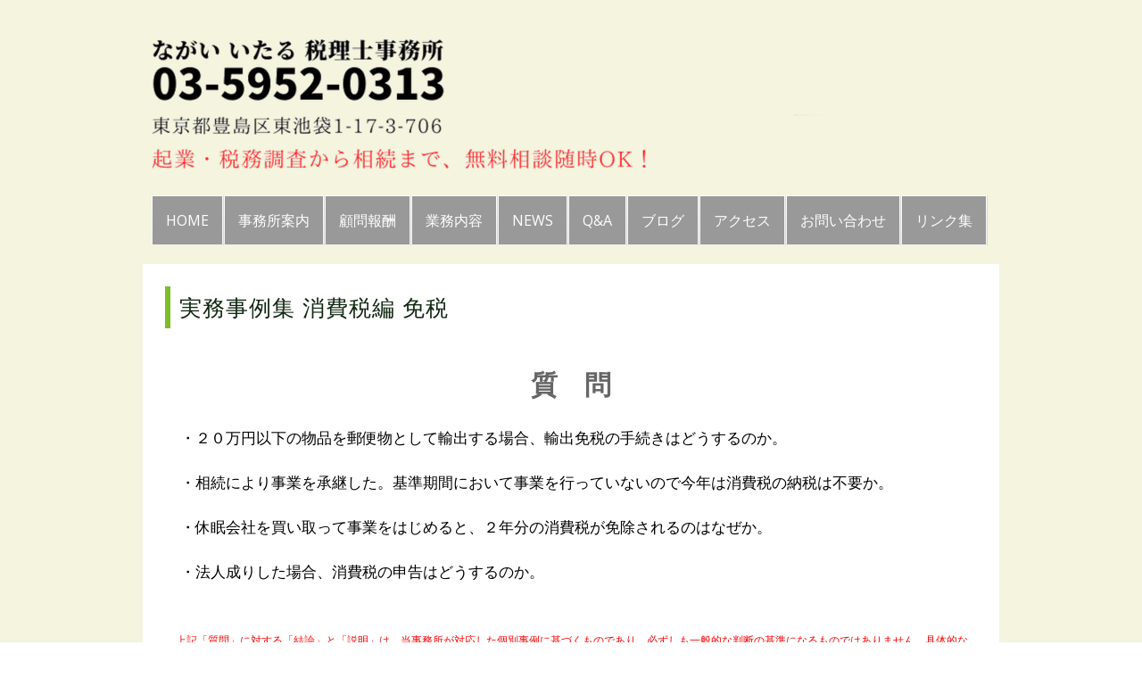

--- FILE ---
content_type: text/html; charset=UTF-8
request_url: https://www.ntata.com/jirei/jireimenzei/
body_size: 14279
content:
<!DOCTYPE html>
<html lang="ja-JP"><head>
    <meta charset="utf-8"/>
    <link rel="dns-prefetch preconnect" href="https://u.jimcdn.com/" crossorigin="anonymous"/>
<link rel="dns-prefetch preconnect" href="https://assets.jimstatic.com/" crossorigin="anonymous"/>
<link rel="dns-prefetch preconnect" href="https://image.jimcdn.com" crossorigin="anonymous"/>
<link rel="dns-prefetch preconnect" href="https://fonts.jimstatic.com" crossorigin="anonymous"/>
<meta name="viewport" content="width=device-width, initial-scale=1"/>
<meta http-equiv="X-UA-Compatible" content="IE=edge"/>
<meta name="description" content="消費税の免税についての事例紹介です。"/>
<meta name="robots" content="index, follow, archive"/>
<meta property="st:section" content="消費税の免税についての事例紹介です。"/>
<meta name="generator" content="Jimdo Creator"/>
<meta name="twitter:title" content="消費税 免税"/>
<meta name="twitter:description" content="消費税の免税についての事例紹介です。"/>
<meta name="twitter:card" content="summary_large_image"/>
<meta property="og:url" content="https://www.ntata.com/jirei/jireimenzei/"/>
<meta property="og:title" content="消費税 免税"/>
<meta property="og:description" content="消費税の免税についての事例紹介です。"/>
<meta property="og:type" content="website"/>
<meta property="og:locale" content="ja_JP"/>
<meta property="og:site_name" content="永井格税理士事務所"/><title>消費税 免税 - 永井格税理士事務所</title>
<link rel="shortcut icon" href="https://u.jimcdn.com/cms/o/s2587227cca0c4ad8/img/favicon.png?t=1549941353"/>
    <link rel="alternate" type="application/rss+xml" title="ブログ" href="https://www.ntata.com/rss/blog"/>    
<link rel="canonical" href="https://www.ntata.com/jirei/jireimenzei/"/>

        <script src="https://assets.jimstatic.com/ckies.js.7c38a5f4f8d944ade39b.js"></script>

        <script src="https://assets.jimstatic.com/cookieControl.js.b05bf5f4339fa83b8e79.js"></script>
    <script>window.CookieControlSet.setToOff();</script>

    <style>html,body{margin:0}.hidden{display:none}.n{padding:5px}#cc-website-title a {text-decoration: none}.cc-m-image-align-1{text-align:left}.cc-m-image-align-2{text-align:right}.cc-m-image-align-3{text-align:center}</style>

        <link href="https://u.jimcdn.com/cms/o/s2587227cca0c4ad8/layout/dm_b0161c10f858db55ae2da940398c4237/css/layout.css?t=1626398811" rel="stylesheet" type="text/css" id="jimdo_layout_css"/>
<script>     /* <![CDATA[ */     /*!  loadCss [c]2014 @scottjehl, Filament Group, Inc.  Licensed MIT */     window.loadCSS = window.loadCss = function(e,n,t){var r,l=window.document,a=l.createElement("link");if(n)r=n;else{var i=(l.body||l.getElementsByTagName("head")[0]).childNodes;r=i[i.length-1]}var o=l.styleSheets;a.rel="stylesheet",a.href=e,a.media="only x",r.parentNode.insertBefore(a,n?r:r.nextSibling);var d=function(e){for(var n=a.href,t=o.length;t--;)if(o[t].href===n)return e.call(a);setTimeout(function(){d(e)})};return a.onloadcssdefined=d,d(function(){a.media=t||"all"}),a};     window.onloadCSS = function(n,o){n.onload=function(){n.onload=null,o&&o.call(n)},"isApplicationInstalled"in navigator&&"onloadcssdefined"in n&&n.onloadcssdefined(o)}     /* ]]> */ </script>     <script>
// <![CDATA[
onloadCSS(loadCss('https://assets.jimstatic.com/web.css.cba479cb7ca5b5a1cac2a1ff8a34b9db.css') , function() {
    this.id = 'jimdo_web_css';
});
// ]]>
</script>
<link href="https://assets.jimstatic.com/web.css.cba479cb7ca5b5a1cac2a1ff8a34b9db.css" rel="preload" as="style"/>
<noscript>
<link href="https://assets.jimstatic.com/web.css.cba479cb7ca5b5a1cac2a1ff8a34b9db.css" rel="stylesheet"/>
</noscript>
    <script>
    //<![CDATA[
        var jimdoData = {"isTestserver":false,"isLcJimdoCom":false,"isJimdoHelpCenter":false,"isProtectedPage":false,"cstok":"","cacheJsKey":"7093479d026ccfbb48d2a101aeac5fbd70d2cc12","cacheCssKey":"7093479d026ccfbb48d2a101aeac5fbd70d2cc12","cdnUrl":"https:\/\/assets.jimstatic.com\/","minUrl":"https:\/\/assets.jimstatic.com\/app\/cdn\/min\/file\/","authUrl":"https:\/\/a.jimdo.com\/","webPath":"https:\/\/www.ntata.com\/","appUrl":"https:\/\/a.jimdo.com\/","cmsLanguage":"ja_JP","isFreePackage":false,"mobile":false,"isDevkitTemplateUsed":true,"isTemplateResponsive":true,"websiteId":"s2587227cca0c4ad8","pageId":3029148496,"packageId":2,"shop":{"deliveryTimeTexts":{"1":"\u304a\u5c4a\u3051\u65e5\u6570\uff1a1~3\u65e5","2":"\u304a\u5c4a\u3051\u65e5\u6570\uff1a3~5\u65e5","3":"\u304a\u5c4a\u3051\u65e5\u6570\uff1a5~8\u65e5"},"checkoutButtonText":"\u8cfc\u5165","isReady":false,"currencyFormat":{"pattern":"\u00a4#,##0","convertedPattern":"$#,##0","symbols":{"GROUPING_SEPARATOR":",","DECIMAL_SEPARATOR":".","CURRENCY_SYMBOL":"\uffe5"}},"currencyLocale":"ja_JP"},"tr":{"gmap":{"searchNotFound":"\u5165\u529b\u3055\u308c\u305f\u4f4f\u6240\u306f\u5b58\u5728\u3057\u306a\u3044\u304b\u3001\u898b\u3064\u3051\u308b\u3053\u3068\u304c\u3067\u304d\u307e\u305b\u3093\u3067\u3057\u305f\u3002","routeNotFound":"\u30eb\u30fc\u30c8\u304c\u8a08\u7b97\u3067\u304d\u307e\u305b\u3093\u3067\u3057\u305f\u3002\u76ee\u7684\u5730\u304c\u9060\u3059\u304e\u308b\u304b\u660e\u78ba\u3067\u306f\u306a\u3044\u53ef\u80fd\u6027\u304c\u3042\u308a\u307e\u3059\u3002"},"shop":{"checkoutSubmit":{"next":"\u6b21\u3078","wait":"\u304a\u5f85\u3061\u304f\u3060\u3055\u3044"},"paypalError":"\u30a8\u30e9\u30fc\u304c\u767a\u751f\u3057\u307e\u3057\u305f\u3002\u518d\u5ea6\u304a\u8a66\u3057\u304f\u3060\u3055\u3044\u3002","cartBar":"\u30b7\u30e7\u30c3\u30d4\u30f3\u30b0\u30ab\u30fc\u30c8\u3092\u78ba\u8a8d","maintenance":"\u7533\u3057\u8a33\u3054\u3056\u3044\u307e\u305b\u3093\u3001\u30e1\u30f3\u30c6\u30ca\u30f3\u30b9\u4e2d\u306e\u305f\u3081\u4e00\u6642\u7684\u306b\u30b7\u30e7\u30c3\u30d7\u304c\u5229\u7528\u3067\u304d\u307e\u305b\u3093\u3002\u3054\u8ff7\u60d1\u3092\u304a\u304b\u3051\u3057\u7533\u3057\u8a33\u3054\u3056\u3044\u307e\u305b\u3093\u304c\u3001\u304a\u6642\u9593\u3092\u3042\u3051\u3066\u518d\u5ea6\u304a\u8a66\u3057\u304f\u3060\u3055\u3044\u3002","addToCartOverlay":{"productInsertedText":"\u30ab\u30fc\u30c8\u306b\u5546\u54c1\u304c\u8ffd\u52a0\u3055\u308c\u307e\u3057\u305f","continueShoppingText":"\u8cb7\u3044\u7269\u3092\u7d9a\u3051\u308b","reloadPageText":"\u66f4\u65b0"},"notReadyText":"\u3053\u3061\u3089\u306e\u30b7\u30e7\u30c3\u30d7\u306f\u73fe\u5728\u6e96\u5099\u4e2d\u306e\u305f\u3081\u3054\u5229\u7528\u3044\u305f\u3060\u3051\u307e\u305b\u3093\u3002\u30b7\u30e7\u30c3\u30d7\u30aa\u30fc\u30ca\u30fc\u306f\u4ee5\u4e0b\u3092\u3054\u78ba\u8a8d\u304f\u3060\u3055\u3044\u3002https:\/\/help.jimdo.com\/hc\/ja\/articles\/115005521583","numLeftText":"\u73fe\u5728\u3053\u306e\u5546\u54c1\u306f {:num} \u307e\u3067\u8cfc\u5165\u3067\u304d\u307e\u3059\u3002","oneLeftText":"\u3053\u306e\u5546\u54c1\u306e\u5728\u5eab\u306f\u6b8b\u308a1\u70b9\u3067\u3059"},"common":{"timeout":"\u30a8\u30e9\u30fc\u304c\u767a\u751f\u3044\u305f\u3057\u307e\u3057\u305f\u3002\u5f8c\u307b\u3069\u518d\u5b9f\u884c\u3057\u3066\u304f\u3060\u3055\u3044\u3002"},"form":{"badRequest":"\u30a8\u30e9\u30fc\u304c\u767a\u751f\u3057\u307e\u3057\u305f\u3002\u5f8c\u307b\u3069\u6539\u3081\u3066\u304a\u8a66\u3057\u304f\u3060\u3055\u3044\u3002"}},"jQuery":"jimdoGen002","isJimdoMobileApp":false,"bgConfig":{"id":166240096,"type":"color","color":"rgb(244, 244, 223)"},"bgFullscreen":null,"responsiveBreakpointLandscape":767,"responsiveBreakpointPortrait":480,"copyableHeadlineLinks":false,"tocGeneration":false,"googlemapsConsoleKey":false,"loggingForAnalytics":false,"loggingForPredefinedPages":false,"isFacebookPixelIdEnabled":false,"userAccountId":"00259050-2bd4-45cf-b52f-369df0d1daae"};
    // ]]>
</script>

     <script> (function(window) { 'use strict'; var regBuff = window.__regModuleBuffer = []; var regModuleBuffer = function() { var args = [].slice.call(arguments); regBuff.push(args); }; if (!window.regModule) { window.regModule = regModuleBuffer; } })(window); </script>
    <script src="https://assets.jimstatic.com/web.js.24f3cfbc36a645673411.js" async="true"></script>
    <script src="https://assets.jimstatic.com/at.js.62588d64be2115a866ce.js"></script>
<link rel="stylesheet" href="https://maxcdn.bootstrapcdn.com/font-awesome/4.4.0/css/font-awesome.min.css"/>
<meta name="format-detection" content="telephone=no"/>

<script src="https://ajax.googleapis.com/ajax/libs/jquery/1.8.1/jquery.min.js" type="text/javascript"></script>

<script type="text/javascript" src="https://code.jquery.com/jquery-3.1.1.slim.min.js"></script>

<script type="text/javascript">
/* <![CDATA[ */

  jQuery.noConflict();

/* ]]> */
</script>

<script type="text/javascript">
/*<![CDATA[*/

$(function(){
        var arr = {
                "金" : /Fri/g,
                "月" : /Mon/g,
                "火" : /Tue/g,
                "水" : /Wed/g,
                "木" : /Thu/g,
                "土" : /Sat/g,
                "日" : /Sun/g,
                };
                
        var elm = $('div.rssFeed');
        elm.each(function(i){
                $.each(arr,function(key,value){
                        var txt = elm.eq(i).html();
                        elm.eq(i).html(
                               txt.replace(value,key)
                       );
                });
        });
});

/*]]>*/
</script>

<script type="text/javascript">
/* <![CDATA[ */

  jQuery.noConflict();

/* ]]> */
</script>

<script type="text/javascript">
/*<![CDATA[*/

$(function(){
        var arr2 = {
                "1月" : /Jan/g,
                "2月" : /Feb/g,
                "3月" : /Mar/g,
                "4月" : /Apr/g,
                "5月" : /May/g,
                "6月" : /Jun/g,
                "7月" : /Jul/g,
                "8月" : /Aug/g,
                "9月" : /Sep/g,
                "10月" : /Oct/g,
                "11月" : /Nov/g,
                "12月" : /Dec/g,
                };

        var elm = $('div.rssFeed');

        elm.each(function(i){
                $.each(arr2,function(key,value){
                        var txt = elm.eq(i).html();
                        elm.eq(i).html(
                                txt.replace(value,key)
                       );
                });
        });
});
 
/*]]>*/
</script>

<script type="text/javascript">
/*<![CDATA[*/
/* タイトル(日, 09  4月 2017)  =>　2017年 4月 09日 (日) タイトル*/
jQuery(function() {
  jQuery('div.rssFeed').each(function(){
    var txt = jQuery(this).html();
    jQuery(this).html(
      txt.replace(/(<span.*?<\/span>)[\s\S]*?\(([日月火水木金土]).*?(\d+).*?(\d+).*?(\d+)\)/g, '$5年 $4月 $3日 \($2\)$1')
    );
  });
});
/*]]>*/
</script>

<style type="text/css">
/*<![CDATA[*/


/*タイトルと日付を改行にする*/
.j-rss  span.rssFeedTitle {
      display:inline-block;
   margin: 0 auto 30px;
   width:80%;
   float:left;
   font-size:15px!important;
   color:#1382b9;
   
}

/*RSS[続きを読む] を小さく右寄せに*/
.j-rss  br + a {
    margin: 0 0 0.5em 0 !important;
    padding: 0.2em !important;
    float: right;

}
/*RSS[続きを読む]の後でfloat解除、改行を無効に*/
.j-rss  a + br {clear: both;}
.j-rss  br + br {display: none;}

.rssFeed{
    padding:15px;
    background:#fff;
}

/*ーーーーーーーーーーブログスマホーーーーーーーー*/
@media screen and (max-width: 640px) {
   .j-rss  span.rssFeedTitle {
      display:inline-block;
   margin: 0 auto 5px;
   width:100%;
   float:left;
   font-size:16px!important;
   color:#1382b9;
} 
    
    .j-rss  br + a {
    margin: 0 0 1.5em 0 !important;
    padding: 0.2em !important;
    float: right;

}
}
    
    
    
    .jtpl-title{display:none;}
}
    
        
  .jtpl-navigation {
    display: none!important;
    background:rgb(244, 244, 223)!important;
    margin: 0 auto;
    }
    
    .j-nav-variant-nested{
        text-align:left;
        
    }
    


    
    @media (min-width: 961px){
        .jtpl-navigation__label {
    display: none!important;
}

        .jtpl-navigation {
    display: block!important;
    background:rgb(244, 244, 223)!important;
    margin: 20px auto!important;
    }
    
      .jtpl-navigation__inner .j-nav-level-0{
    position: relative;
    width: 100%;
    border-bottom: 0px solid rgba(156,199,161,.9); 
    width: 960px!important;
     margin-left: auto;
    margin-right: auto;
}

.jtpl-navigation__inner .j-nav-level-0 {
margin-left:10px!important;
    
}  
    }

    
    @media (max-width: 1169px){
.jtpl-navigation__inner a:link, .jtpl-navigation__inner a:visited {
    border-bottom: 0px dotted!important;
}}
    
 a img{
transition: 0.3s;
}

a img:hover{
   　opacity: 0.7;
}   

.j-module .j-website-title-content, .j-module , .j-static-page .j-website-title-content, .j-static-page  {
    font-size: 17px!important;
}

.jtpl-header__topbar {
    height: 0px;
}

.jtpl-logo {
    padding: 35px 5px 20px;
    text-align: center;
 margin-bottom:-20px;
}

.cc-indexpage .jtpl-title {
   margin-top:^10px;
}

.top-illust{
    margin:auto;
    position:absolute;
    top:-215px;
    right:10px!important;
    z-index:-1;  
}

.top-illust img{
    max-width:300px;
}

.j-nav-variant-nested{
    border-radius:10px;
    background:none;
}
.j-nav-variant-nested{background:none!important;}

.jtpl-navigation__inner {width:1000px!important;}

.jtpl-navigation__inner .j-nav-level-0 li {
    display: inline-block;
    margin: 0;
    padding: 1px;
    position: relative;
    font-size: 12px;
    font-size: 1.2rem;
    line-height: 1.5;
    border-right: 1px #D9D9D9 solid;
    background: linear-gradient(#fff, #f2f2f2);
}

@media (min-width: 1170px){
.jtpl-section__gutter {
    max-width: 100px;
    margin-top: 0px;
    border-radius: 2px;
    box-shadow: 0 0 0px 0px rgb(51 51 51 / 0%)!important;
}
}

.jtpl-content {
  margin-top:20px;
}

.jtpl-sidebar{
    background-image:url(https://image.jimcdn.com/app/cms/image/transf/dimension=1820x10000:format=jpg/path/s2587227cca0c4ad8/image/i48590b843caa9f92/version/1623468390/image.jpg);
     padding: 20px 20px 0 20px;
     box-sizing:border-box;
     background-position:center left;
}

.jtpl-footer{
    width:100;
    width: 100vw;
background-size: cover;
position: relative;
    left: 50%;
    transform: translateX(-50%);
    background:rgb(244, 244, 223);
     box-sizing:border-box;
}

#contentfooter{
    margin:auto;
    max-width:960px;
}

.j-module .j-rss h1, .j-module h1, .j-module h2, .j-module h3, .j-module h4, .j-rss .j-module h1, .j-rss .j-static-page h1, .j-static-page .j-rss h1, .j-static-page h1, .j-static-page h2, .j-static-page h3, .j-static-page h4 {
    font-family: "Open Sans",sans-serif;
    margin: 0;
    padding: 0;
    font-weight: 400;
    color: #112611;
    box-sizing: border-box;
}


/*字間行間*/
.font_space {
    letter-spacing: 4px;
    line-height: 40px;
}

.font_space2 {
    letter-spacing: 3px;
    line-height: 40px;
}

.font_space3 {
    letter-spacing: 2px;
    line-height: 40px;
}


.marker {
 background: linear-gradient(transparent 0%, #d9f0ff 0%);
font-weight: bold; 
}


.j-module h1 {
  display: inline-block;
  position: relative;
  padding: 0.8rem 0.2rem 0.8rem 1rem;
  border-left: 6px solid #7dbd2a;
  letter-spacing: 1px;
}

.j-module h2{
background:#7dbd2a;  
padding: 10px 0 10px 25px;


}

.j-module h3 {
  display: inline-block;
  position: relative;
  padding: 0.8rem 0.2rem 0.8rem 1rem;
  border-left: 6px solid #7dbd2a;
  letter-spacing: 1px;
}
/*h3:before {
  content: '';
  position: absolute;
  left: 50%;
  bottom: -20px; /*下線の上下位置調整*/
  display: inline-block;
  width: 50px; /*下線の幅*/
  height: 2px; /*下線の太さ*/
  -moz-transform: translateX(-50%);
  -webkit-transform: translateX(-50%);
  -ms-transform: translateX(-50%);
  transform: translate(-50%); /*位置調整*/
  background-color: #2b4173; /*下線の色*/
}*/

/*div要素全体にリンクをつけるために必要な要素*/
.btn_design2 {
    position: relative;
}

.btn_design2 a {
    position: absolute;
    top: 0;
    left: 0;
    height:100%;
    width: 100%;
}

.btn_design2 {
    height:320px;
    font-size: 24px;
    width: 100%;
    margin-left: auto;
    margin-right: auto;
    margin-top: 0px;
    text-align: center;
    font-weight: bold;
    padding: 10px 15px;
    background-color: #ffffff;
    color: #000000;
    border: #fff solid 3px;
    border-bottom: 8px solid #000000;
    border-radius: 0px;
    -webkit-box-sizing: border-box;
    -moz-box-sizing: border-box;
    box-sizing: border-box;
    transition: 0.2s;
}

/* マウスオーバー時 */
.btn_design2:hover{
      border-bottom: none;
      transform: translateY(5px);
      border: #000000 solid 2px;
      cursor: pointer;
}

/*div要素全体にリンクをつけるために必要な要素*/
.btn_design3 p{
    line-height:1.5em;
}

.btn_design3 {
    position: relative;
}
.btn_design3 a {
    position: absolute;
    top: 0;
    left: 0;
    height:100%;
    width: 100%;
}


.btn_design3 {
    font-size: 18px;
    width: 100%;
    margin-left: auto;
    margin-right: auto;
    margin-bottom: 10px;
    text-align: center;
    font-weight: bold;
    padding: 10px 15px;
    background-color: orange;
    color: #fff;
    border: #fff solid 2px;
    border-bottom: 8px solid #fff;
    border-radius: 5px;
    -webkit-box-sizing: border-box;
    -moz-box-sizing: border-box;
    box-sizing: border-box;
    transition: 0.2s;
}


.btn_design3:hover{
      border-bottom: none;
      transform: translateY(8px);
      border: #fff solid 2px;
      cursor: pointer;
       margin-bottom: 10px!important;
}

.btn-flat-dashed-filled {
  display: inline-block;
  padding: 0.5em 0.5em;
  text-decoration: none;
  color: #454545;
  border: solid 1px  #cccccc;
  background: linear-gradient(#fff, #f2f2f2);
  border-radius: 3px;
  transition: .4s;
}
.btn-flat-dashed-filled a{
    color: #454545!important;
    font-size:16px;
}

.btn-flat-dashed-filled:hover {
 background: linear-gradient(#f2f2f2, #fff);
  color: #cccccc;
}

.sample_box2_1 {
    padding: 1em 1.5em;
    margin: 0em 0;
    background: -webkit-repeating-linear-gradient(-45deg, #FFEDE2, #FFEDE2 5px, #ffffff 5px, #ffffff 10px);/*ストライプ*/
    background: repeating-linear-gradient(-45deg, #FFEDE2, #FFEDE2 5px, #ffffff 5px, #ffffff 10px);/*ストライプ*/
    color: #000000;/*文字色*/
}

.sample_box2_1 p {
    margin: 0; 
    padding: 0;
}

.sample_box8_1 {
    padding: 1em 1.5em;
    margin: 0em 0;
    background: -webkit-repeating-linear-gradient(-45deg, #f6ffe2, #f6ffe2 5px, #ffffff 5px, #ffffff 10px);/*ストライプ*/
    background: repeating-linear-gradient(-45deg, #f6ffe2, #f6ffe2 5px, #ffffff 5px, #ffffff 10px);/*ストライプ*/
    color: #000000;/*文字色*/
}

.sample_box8_1 p {
    margin: 0; 
    padding: 0;
}

.sample_box9_1 {
    padding: 1em 1.5em;
    margin: 0em 0;
    background: -webkit-repeating-linear-gradient(-45deg, #e2fffc, #e2fffc 5px, #ffffff 5px, #ffffff 10px);/*ストライプ*/
    background: repeating-linear-gradient(-45deg, #e2fffc, #e2fffc 5px, #ffffff 5px, #ffffff 10px);/*ストライプ*/
    color: #000000;/*文字色*/
}

.sample_box9_1 p {
    margin: 0; 
    padding: 0;
}

a img{
transition: 0.3s;
}

a img:hover{
opacity: 0.8;
filter: alpha(opacity=80);
-moz-opacity:0.8;
}

.bg_wide {
    position:absolute;
    padding:0 0 ;
    margin:0px auto -0px;
width: 100vw;
background-size: cover;
position: relative;
    left: 50%;
    transform: translateX(-50%);
}

.bg_wide_inner{
Max-width:1060px;
margin: 0 auto;
}

.bg_wide_inner2{
Max-width:1100px;
background-color:rgba(255,255,255,0.8)!important;
margin: 0 auto;
padding:20px 15px;
}

.bg_wide_inner_youtube{
Max-width:1500px;
margin: 0 auto;
}


 /* "PC"　*/
.tbl-r02 td {
　border: solid 0px #ccc;
  padding: 5px;　
}
 
.tbl-r02 .btn-flat-dashed-filled{
    max-width:100%;
    width:100%;
    box-sizing:border-box;
}

.td-width{
    width:25%;
}
 
 /* ------------------------------"スマホ"------------------------------ */
@media screen and (max-width: 640px) {
    
    
    
.center-text p{text-align:justify!important;}
    
  .last td:last-child {
    border-bottom: solid 0px #ccc;
    width: 100%!important;
  }

 .tbl-r02 {
      position: relative;
       width: 100%;
  }
  
  .tbl-r02 td {
    display:block!important;
    padding: 10px;
  }
  
  .td-width{
    width:100%;
}

}


@media (min-width: 768px){

.bg_wide {
    position:absolute;
    padding:0 0 ;
    margin:-10px auto -10px;
width: 100vw;
background-size: cover;
position: relative;
    left: 25%;
    transform: translateX(-50%);
}

.bg_wide_inner2{
background-color:rgba(255,255,255,0)!important;
padding:75px 15px;
}

}




.comment-box {
    width: 70%;
}

.movie-wrap {
     position: relative;
     padding-bottom: 56.25%; /*アスペクト比 16:9の場合の縦幅*/
     height: 0;
     overflow: hidden;
}
 
.movie-wrap iframe {
     position: absolute;
     top: 0;
     left: 0;
     width: 100%;
     height: 100%;
}

/* パソコンで見たときは"pc"のclassがついた画像が表示される */
.pc { display: block !important; }
.sp { display: none !important; }
/* スマートフォンで見たときは"sp"のclassがついた画像が表示される */
@media only screen and (max-width: 750px) {
.pc { display: none !important; }
.sp { display: block !important; }
}



/* menu用ボタン */
.button {
  display: inline-block;
  width: 100%;
  height:100%;
  text-align: center;
  padding:10px;
  outline: none;
  line-height:1.5em;
}
.button::before,
.button::after {
  position: absolute;
  z-index: -1;
  display: block;
  content: '';
}
.button,
.button::before,
.button::after {
  -webkit-box-sizing: border-box;
  -moz-box-sizing: border-box;
  box-sizing: border-box;
  -webkit-transition: all .3s;
  transition: all .3s;
}

.button {
  position: relative;
  z-index: 2;
  background-color: #fff;
  border: 2px solid #fff;
  color: #000!important;

}
.button:hover {
  background-color: #d83a2f;
  border-color: #fff;
  color: #fff!important;
}
.button::before,
.button::after {
  top: 0;
  width: 50%;
  height: 100%;
  background-color: #fff;
}
.button::before {
  right: 0;
}
.button::after {
  left: 0;
}
.button:hover::before,
.button:hover::after {
  width: 0;
  background-color: #fff;
}

/* 下層ページmenu用ボタン */
.button2 {
  display: inline-block;
  width: 100%;
  height:100%;
  text-align: center;
  padding:10px;
  outline: none;
   line-height:1.5em;
   text-decoration:none;
}
.button2::before,
.button2::after {
  position: absolute;
  z-index: -1;
  display: block;
  content: '';
}
.button2,
.button2::before,
.button2::after {
  -webkit-box-sizing: border-box;
  -moz-box-sizing: border-box;
  box-sizing: border-box;
  -webkit-transition: all .3s;
  transition: all .3s;
}

.button2 {
  position: relative;
  z-index: 2;
  background-color: rgba(0,1,70,0.5);
  border: 0px solid #000146;
  color: #fff!important;

}
.button2:hover {
  background-color: rgba(0,1,70,0);
  border-color: #fff;
  color: #fff!important;
  font-size:18px;
   line-height:1.4em;
  font-weight:bold;
}
.button2::before,
.button2::after {
  top: 0;
  width: 50%;
  height: 100%;
  background-color: ;
}
.button2::before {
  right: 0;
}
.button2::after {
  left: 0;
}
.button2:hover::before,
.button2:hover::after {
  width: 0;
  background-color: #000146;
}


/* 通常ボタン */
.btn-open {
  display: inline-block;
  padding:0px 30px;
  min-width:200px;
  height:50px;
  text-align: center;
  background-color: #d83a2f;
  font-size: 16px;
  line-height: 52px;
  color: #FFF!important;
  text-decoration: none;
  font-weight: bold;
  border: 3px solid #d83a2f;
  position: relative;
  overflow: hidden;
  z-index: 1;
}
.btn-open:after{
  width: 100%;
  height: 0;
  content:"";
  position: absolute;
  top: 50%;
  left: 50%;
  background : #FFF;
  opacity: 0;
  transform: translateX(-50%) translateY(-50%) rotate(45deg);
  transition: .2s;
  z-index: -1;
}
.btn-open:hover{
  color: rgb(0, 1, 70)!important;
}
.btn-open:hover:after{
  height: 340%;
  opacity: 1;
}
.btn-open:active:after{
  height: 340%;
  opacity: 1;
}

.jimdo-free-footer-ad.jimdo-kddi-footer {
  display:none;
}

.bx-controls-auto {display:none;}

.cc-m-gallery-slider img {
    position: relative;
    overflow: hidden;
    width:100%;
    height:auto!important;
      filter: drop-shadow(5px 5px 3px rgba(0,0,0,0))!important;
}

.cc-m-gallery-container {
vertical-align:middle;
    width: 100vw;
    left: 50%;
    transform: translateX(-50%);
    background-color: #fff;
    background-repeat:no-repeat;
    background-size:contain;
    background-position:center;
    padding: 0px;
    margin:0px 0 0;
    
}



@media only screen and (max-width: 1140px) {
    .cc-m-gallery-container {
    margin:0px 0 0;
}
}    
@media only screen and (max-width: 750px) {
  .cc-m-gallery-container {
    padding: 0px;
    margin:-20px 0 0;
}
}

.bg_widetitle_jirei {
background-color: #2168A0;
   padding-top: 2.5%;
    padding-bottom: 2.5%;
width: 100%;  
background-size: cover;
position: relative;
    left: 50%;
    transform: translateX(-50%);
}

.bg_widetitle_news {
background-color: #ff8ac9;
   padding-top: 2.5%;
    padding-bottom: 2.5%;
width: 100%;  
background-size: cover;
position: relative;
    left: 50%;
    transform: translateX(-50%);
}

.bg_widetitle_qa{
background-color: #ffe168;
   padding-top: 2.5%;
    padding-bottom: 2.5%;
width: 100%;  
background-size: cover;
position: relative;
    left: 50%;
    transform: translateX(-50%);
}

.bg_widetitle{
background-color: #00b796;
   padding-top: 2.5%;
    padding-bottom: 2.5%;
width: 100%;  
background-size: cover;
position: relative;
    left: 50%;
    transform: translateX(-50%);
}

.bg_widetitle_inner{
Max-width:1200px;
 margin: 0 auto;
}

.bg_widetitle2{
background-color: #8c00b7;
   padding: 2.5% 10px;
width: 100%;  
background-size: cover;
position: relative;
    left: 50%;
    transform: translateX(-50%);
}

.bg_widetitle2_inner{
Max-width:1200px;
 margin: 0 auto;
}

.bg_widetitle3{
background-color: #21a04e;
   padding-top: 2.5%;
    padding-bottom: 2.5%;
width: 100%;  
background-size: cover;
position: relative;
    left: 50%;
    transform: translateX(-50%);
}

.bg_widetitle3_inner{
Max-width:1200px;
 margin: 0 auto;
}
.bg_widetitle5_inner{
Max-width:1000px;
 margin: 0 auto;
}

.bg_widetitle4{
background-color: #00cc66;
   padding-top: 2.5%;
    padding-bottom: 2.5%;
width: 100%;  
background-size: cover;
position: relative;
    left: 50%;
    transform: translateX(-50%);
}

.bg_widetitle6{
background-color: #0f5c21;
   padding-top: 2.5%;
    padding-bottom: 2.5%;
width: 100%;  
background-size: cover;
position: relative;
    left: 50%;
    transform: translateX(-50%);
}

.sample_box5 {
    padding: 1em 1.5em;
    margin: 2em 0;
    background-color:#ffffe0;/*背景色*/
    border: dotted 6px #ffa500;/*線*/
    color:#000000;/*文字色*/
}
.sample_box5 p {
    margin: 0; 
    padding: 0;
}

.sample_box6 {
    padding: 1em 1.5em;
    margin: 1em 0;
    background-color:#8c00b7;/*背景色*/
    border: dotted 6px #ff00fb;/*線*/
    color:#000000;/*文字色*/
}
.sample_box6 p {
    margin: 0; 
    padding: 0;
}

.sample_box7 {
    padding: 1em 1.5em;
    margin: 1em 0;
    background-color:#e2fcca;/*背景色*/
    border: dotted 6px #3c7a02;/*線*/
    color:#000000;/*文字色*/
}
.sample_box7 p {
    margin: 0; 
    padding: 0;
}

/* パソコンで見たときは"pc"のclassがついた画像が表示される */
#pc { display: block !important; }
#sp { display: none !important; }
/* スマートフォンで見たときは"sp"のclassがついた画像が表示される */
@media only screen and (max-width: 750px) {
#pc { display: none !important; }
#sp { display: block !important; }
}

.wrap.pattern-1{
  text-align:center;
  padding:0px 0px 5px 0px;
}

div.radius1 {
 border: 5px solid green;
 background-color:#c9ffd6;/*背景色*/
 border-radius: 10px;
 margin-right: 10px;
 width: 97%;
 height: 100%;
 padding: 10px;
 display: inline-block;
}

div.radius2 {
 border: 5px solid orange;
  background-color:#ffefc9;/*背景色*/
 border-radius: 10px;
 margin-right: 10px;
 width: 97%;
 height: 100%;
 padding: 10px;
 display: inline-block;
}

.line{

text-decoration: line-through;

color:red;

font-weight: bold;

}

.negative{

background-image:url(https://image.jimcdn.com/app/cms/image/transf/none/path/s2587227cca0c4ad8/image/i4fc9d012a65105fb/version/1632574199/image.png);

background-repeat:repeat-x;

background-position: center;

}

.balloon5 {
  width: 100%;
  margin: 1.5em 0;
  overflow: hidden;
}

.balloon5 .faceicon {
  float: left;
  margin-right: -90px;
  width: 80px;
}

.balloon5 .faceicon img{
  width: 100%;
  height: auto;
  border: solid 3px #d7ebfe;
  border-radius: 50%;
}

.balloon5 .chatting {
  width: 100%;
}

.says {
  display: inline-block;
  position: relative; 
  margin: 5px 0 0 105px;
  padding: 17px 13px;
  border-radius: 12px;
  background: #d7ebfe;
}

.says:after {
  content: "";
  display: inline-block;
  position: absolute;
  top: 18px; 
  left: -24px;
  border: 12px solid transparent;
  border-right: 12px solid #d7ebfe;
}

.says p {
  margin: 0;
  padding: 0;
}

.qa {
      margin-bottom: -10px;
   }

table td:empty {
  background-image: linear-gradient(to top left,
  transparent, transparent 49%,
     black 49%,
     black 51%,   /* 線の太さ */
    transparent 51%, transparent);
}

.ib{
        display: inline-block;
        border: solid 1px #454545;
}

/*]]>*/
</style>

<meta name="google-site-verification" content="Kp-IzZcQbQyICy-MQLEQndmkUpTm5WyoZu0Kn3MCUN4"/>
<meta name="google-site-verification" content="QfCnfvTVWvIRyCF8E1o-Oqbrb0KZFTdaUCoriKtwv_g"/>
    
</head>

<body class="body cc-page j-m-gallery-styles j-m-video-styles j-m-hr-styles j-m-header-styles j-m-text-styles j-m-emotionheader-styles j-m-htmlCode-styles j-m-rss-styles j-m-form-styles-disabled j-m-table-styles j-m-textWithImage-styles j-m-downloadDocument-styles j-m-imageSubtitle-styles j-m-flickr-styles j-m-googlemaps-styles j-m-blogSelection-styles-disabled j-m-comment-styles-disabled j-m-jimdo-styles j-m-profile-styles j-m-guestbook-styles j-m-promotion-styles j-m-twitter-styles j-m-hgrid-styles j-m-shoppingcart-styles j-m-catalog-styles j-m-product-styles-disabled j-m-facebook-styles j-m-sharebuttons-styles j-m-formnew-styles-disabled j-m-callToAction-styles j-m-turbo-styles j-m-spacing-styles j-m-googleplus-styles j-m-dummy-styles j-m-search-styles j-m-booking-styles j-m-socialprofiles-styles j-footer-styles cc-pagemode-default cc-content-parent" id="page-3029148496">

<div id="cc-inner" class="cc-content-parent">
  <!-- background-area -->
  <div class="jtpl-background-area" background-area=""></div>
  <!-- END background-area -->

  <input type="checkbox" id="jtpl-navigation__checkbox" class="jtpl-navigation__checkbox"/><!-- _main.sass --><div class="jtpl-main cc-content-parent">

    <div class="jtpl-section cc-content-parent">

      <!-- _header.sass -->
      <header class="jtpl-header alignment-options"><div class="jtpl-header__topbar flex-background-options"></div>
        <section class="jtpl-logo"><div id="cc-website-logo" class="cc-single-module-element"><div id="cc-m-16597662796" class="j-module n j-imageSubtitle"><div class="cc-m-image-container"><figure class="cc-imagewrapper cc-m-image-align-3">
<a href="https://www.ntata.com/" target="_self"><img srcset="https://image.jimcdn.com/app/cms/image/transf/dimension=320x10000:format=png/path/s2587227cca0c4ad8/image/ia8b1ceb114ed36cb/version/1718099850/image.png 320w, https://image.jimcdn.com/app/cms/image/transf/dimension=640x10000:format=png/path/s2587227cca0c4ad8/image/ia8b1ceb114ed36cb/version/1718099850/image.png 640w, https://image.jimcdn.com/app/cms/image/transf/dimension=940x10000:format=png/path/s2587227cca0c4ad8/image/ia8b1ceb114ed36cb/version/1718099850/image.png 940w, https://image.jimcdn.com/app/cms/image/transf/dimension=960x10000:format=png/path/s2587227cca0c4ad8/image/ia8b1ceb114ed36cb/version/1718099850/image.png 960w, https://image.jimcdn.com/app/cms/image/transf/none/path/s2587227cca0c4ad8/image/ia8b1ceb114ed36cb/version/1718099850/image.png 1060w" sizes="(min-width: 940px) 940px, 100vw" id="cc-m-imagesubtitle-image-16597662796" src="https://image.jimcdn.com/app/cms/image/transf/dimension=940x10000:format=png/path/s2587227cca0c4ad8/image/ia8b1ceb114ed36cb/version/1718099850/image.png" alt="永井格税理士事務所" class="" data-src-width="1060" data-src-height="174" data-src="https://image.jimcdn.com/app/cms/image/transf/dimension=940x10000:format=png/path/s2587227cca0c4ad8/image/ia8b1ceb114ed36cb/version/1718099850/image.png" data-image-id="9643244596"/></a>    

</figure>
</div>
<div class="cc-clear"></div>
<script id="cc-m-reg-16597662796">// <![CDATA[

    window.regModule("module_imageSubtitle", {"data":{"imageExists":true,"hyperlink":"","hyperlink_target":"","hyperlinkAsString":"","pinterest":"0","id":16597662796,"widthEqualsContent":"1","resizeWidth":"940","resizeHeight":155},"id":16597662796});
// ]]>
</script></div></div>
        </section><div class="jtpl-title">
          
        </div>
      </header><!-- END _header.sass --><!-- _mobile-navigation.sass --><label for="jtpl-navigation__checkbox" class="jtpl-navigation__label navigation-colors__menu-icon">
        <span class="jtpl-navigation__borders navigation-colors__menu-icon"></span>
      </label>
      <div class="jtpl-mobile-fallback">
        <div class="jtpl-mobile-navigation navigation-colors">
          <div data-container="navigation"><div class="j-nav-variant-nested"><ul class="cc-nav-level-0 j-nav-level-0"><li id="cc-nav-view-3008539896" class="jmd-nav__list-item-0"><a href="/" data-link-title="HOME">HOME</a></li><li id="cc-nav-view-3011316596" class="jmd-nav__list-item-0 j-nav-has-children"><a href="/annai/" data-link-title="事務所案内">事務所案内</a><span data-navi-toggle="cc-nav-view-3011316596" class="jmd-nav__toggle-button"></span><ul class="cc-nav-level-1 j-nav-level-1"><li id="cc-nav-view-3029152396" class="jmd-nav__list-item-1"><a href="/annnai/aisatsu/" data-link-title="代表者ごあいさつ">代表者ごあいさつ</a></li><li id="cc-nav-view-3029152496" class="jmd-nav__list-item-1"><a href="/annnai/profile/" data-link-title="代表者プロフィール">代表者プロフィール</a></li><li id="cc-nav-view-3029153096" class="jmd-nav__list-item-1"><a href="/annnai/message/" data-link-title="お客様へのメッセージ">お客様へのメッセージ</a></li></ul></li><li id="cc-nav-view-3011316696" class="jmd-nav__list-item-0"><a href="/houshu/" data-link-title="顧問報酬">顧問報酬</a></li><li id="cc-nav-view-3011316796" class="jmd-nav__list-item-0"><a href="/gyoumunaiyou/" data-link-title="業務内容">業務内容</a></li><li id="cc-nav-view-3046100596" class="jmd-nav__list-item-0"><a href="/news/" data-link-title="NEWS">NEWS</a></li><li id="cc-nav-view-3011316996" class="jmd-nav__list-item-0"><a href="/qanda/" data-link-title="Q&amp;A">Q&amp;A</a></li><li id="cc-nav-view-3045943596" class="jmd-nav__list-item-0"><a href="https://blog.goo.ne.jp/ntata" data-link-title="ブログ" target="_blank" rel="nofollow">ブログ</a></li><li id="cc-nav-view-3011317196" class="jmd-nav__list-item-0"><a href="/map/" data-link-title="アクセス">アクセス</a></li><li id="cc-nav-view-3011317096" class="jmd-nav__list-item-0"><a href="/toiawase/" data-link-title="お問い合わせ">お問い合わせ</a></li><li id="cc-nav-view-3011317296" class="jmd-nav__list-item-0"><a href="/link/" data-link-title="リンク集">リンク集</a></li></ul></div></div>
        </div>
      </div>
      <!-- END _mobile-navigation.sass -->

      <!-- _navigation.sass -->
      <nav class="jtpl-navigation navigation-colors navigation-alignment alignment-options"><div class="jtpl-navigation__inner border-options" data-dropdown="true">
          <div data-container="navigation"><div class="j-nav-variant-nested"><ul class="cc-nav-level-0 j-nav-level-0"><li id="cc-nav-view-3008539896" class="jmd-nav__list-item-0"><a href="/" data-link-title="HOME">HOME</a></li><li id="cc-nav-view-3011316596" class="jmd-nav__list-item-0 j-nav-has-children"><a href="/annai/" data-link-title="事務所案内">事務所案内</a><span data-navi-toggle="cc-nav-view-3011316596" class="jmd-nav__toggle-button"></span><ul class="cc-nav-level-1 j-nav-level-1"><li id="cc-nav-view-3029152396" class="jmd-nav__list-item-1"><a href="/annnai/aisatsu/" data-link-title="代表者ごあいさつ">代表者ごあいさつ</a></li><li id="cc-nav-view-3029152496" class="jmd-nav__list-item-1"><a href="/annnai/profile/" data-link-title="代表者プロフィール">代表者プロフィール</a></li><li id="cc-nav-view-3029153096" class="jmd-nav__list-item-1"><a href="/annnai/message/" data-link-title="お客様へのメッセージ">お客様へのメッセージ</a></li></ul></li><li id="cc-nav-view-3011316696" class="jmd-nav__list-item-0"><a href="/houshu/" data-link-title="顧問報酬">顧問報酬</a></li><li id="cc-nav-view-3011316796" class="jmd-nav__list-item-0"><a href="/gyoumunaiyou/" data-link-title="業務内容">業務内容</a></li><li id="cc-nav-view-3046100596" class="jmd-nav__list-item-0"><a href="/news/" data-link-title="NEWS">NEWS</a></li><li id="cc-nav-view-3011316996" class="jmd-nav__list-item-0"><a href="/qanda/" data-link-title="Q&amp;A">Q&amp;A</a></li><li id="cc-nav-view-3045943596" class="jmd-nav__list-item-0"><a href="https://blog.goo.ne.jp/ntata" data-link-title="ブログ" target="_blank" rel="nofollow">ブログ</a></li><li id="cc-nav-view-3011317196" class="jmd-nav__list-item-0"><a href="/map/" data-link-title="アクセス">アクセス</a></li><li id="cc-nav-view-3011317096" class="jmd-nav__list-item-0"><a href="/toiawase/" data-link-title="お問い合わせ">お問い合わせ</a></li><li id="cc-nav-view-3011317296" class="jmd-nav__list-item-0"><a href="/link/" data-link-title="リンク集">リンク集</a></li></ul></div></div>
        </div>
      </nav><!-- END _navigation.sass --><!-- _content.sass --><div class="jtpl-content alignment-options content-options cc-content-parent">

        <!-- _breadcrumb.sass -->
        <nav class="jtpl-breadcrumbs breadcrumb-options"><div data-container="navigation"><div class="j-nav-variant-breadcrumb"><ol/></div></div>
        </nav><!-- END _breadcrumb.sass --><div id="content_area" data-container="content"><div id="content_start"></div>
        
        <div id="cc-matrix-5159677696"><div id="cc-m-16593783796" class="j-module n j-header "><h3 class="" id="cc-m-header-16593783796">実務事例集 消費税編 免税</h3></div><div id="cc-m-16593784096" class="j-module n j-spacing ">
    <div class="cc-m-spacer" style="height: 20px;">
    
</div>

</div><div id="cc-m-16593783896" class="j-module n j-text "><p style="text-align: center;">
    <strong><span style="font-size: 30px;">質　問</span></strong>
</p>

<p>
     
</p>

<p>
    <span style="color: #000000;">　・<a href="/jirei46/" title="２０万円以下の物品を郵便物として輸出する場合、輸出免税の手続きはどうするのか。" style="color: #000000;">２０万円以下の物品を郵便物として輸出する場合、輸出免税の手続きはどうするのか。</a></span>
</p>

<p>
    <span style="color: #000000;">  　</span>
</p>

<p>
    <span style="color: #000000;">　・<a href="/jirei47/" title="相続により事業を承継した。基準期間において事業を行っていないので今年は消費税の納税は不要か。" style="color: #000000;">相続により事業を承継した。基準期間において事業を行っていないので今年は消費税の納税は不要か。</a></span>
</p>

<p>
    <span style="color: #000000;"> </span>
</p>

<p>
    <span style="color: #000000;">　・<a href="/jirei10/" title="休眠会社を買い取って事業をはじめると、２年分の消費税が免除されるのはなぜか。" style="color: #000000;">休眠会社を買い取って事業をはじめると、２年分の消費税が免除されるのはなぜか。</a></span>
</p>

<p>
    <span style="color: #000000;">   </span>
</p>

<p>
    <span style="color: #000000;">　・<a href="/jirei3/" title="法人成りした場合、消費税の申告はどうするのか。" style="color: #000000;">法人成りした場合、消費税の申告はどうするのか。 </a></span>
</p>

<p>
     
</p>

<p>
     
</p>

<p>
    <span style="font-size: 12px; color: #ff0000;">　上記「質問」に対する「結論」と「説明」は、当事務所が対応した個別事例に基づくものであり、必ずしも一般的な判断の基準になるものではありません。具体的な案件については所轄の税務署や税理士等専門家にご相談の上、個別事情に即してご判断ください。</span>
</p></div><div id="cc-m-16593784896" class="j-module n j-spacing ">
    <div class="cc-m-spacer" style="height: 50px;">
    
</div>

</div></div>
        
        </div>

      </div>
      <!-- END _content.sass -->

    </div>


    <!-- _section-aside.sass -->
    <footer class="jtpl-section-aside sidebar-options"><section class="jtpl-sidebar alignment-options"><div data-container="sidebar"><div id="cc-matrix-5079799796"><div id="cc-m-17827896896" class="j-module n j-spacing ">
    <div class="cc-m-spacer" style="height: 50px;">
    
</div>

</div><div id="cc-m-17828671896" class="j-module n j-hgrid ">    <div class="cc-m-hgrid-column" style="width: 49%;">
        <div id="cc-matrix-5534015796"><div id="cc-m-17828673196" class="j-module n j-htmlCode "><p>
    <span style="font-size: 18px; color: #025197;"><span style="font-weight: 700 !important;">認定経営革新支援等機関</span></span>
</p>

<p>
    <span style="font-size: 18px; color: #025197;"><span style="font-weight: 700 !important;">永井格税理士・会計事務所</span></span>
</p>

<p style="text-align: right;">
    <span style="font-weight: 700 !important; color: #454545;">税理士　　永井 　 格</span>
</p></div><div id="cc-m-17828672596" class="j-module n j-hr ">    <hr/>
</div><div id="cc-m-17828673296" class="j-module n j-htmlCode "><p style="text-align: left;">
    所在地：東京都豊島区東池袋1-17-3-706
</p>

<p style="text-align: left;">
    TEL：03-5952-0313
</p>

<p style="text-align: left;">
     
</p>

<p style="text-align: left;">
    ＪＲ池袋駅東口から徒歩３分、ヤマダ電機から１分、一階にファミリーマートがあるビルの７階です。
</p>

<p>
    <br/>
</p>

<p style="text-align: left; max-width: 300px;">
    <a href="https://www.ntata.com/annai/" class="btn-flat-dashed-filled" title="事務所案内">▶︎事務所の詳細はこちら</a>
</p></div></div>    </div>
            <div class="cc-m-hgrid-separator" data-display="cms-only"><div></div></div>
        <div class="cc-m-hgrid-column last" style="width: 49%;">
        <div id="cc-matrix-5534015896"><div id="cc-m-17828672296" class="j-module n j-htmlCode "><iframe style="border: 0;" src="https://www.google.com/maps/embed?pb=!1m18!1m12!1m3!1d3238.768482192301!2d139.71266031526014!3d35.73191198018245!2m3!1f0!2f0!3f0!3m2!1i1024!2i768!4f13.1!3m3!1m2!1s0x60188d665844d41d%3A0xf5e705ba864a0fd4!2z5rC45LqV5qC856iO55CG5aOr5LqL5YuZ5omA!5e0!3m2!1sja!2sjp!4v1622813217043!5m2!1sja!2sjp" width="100%" height="350" allowfullscreen="allowfullscreen"></iframe></div></div>    </div>
    
<div class="cc-m-hgrid-overlay" data-display="cms-only"></div>

<br class="cc-clear"/>

</div><div id="cc-m-17828687096" class="j-module n j-spacing ">
    <div class="cc-m-spacer" style="height: 5px;">
    
</div>

</div></div></div>
          <div class="jtpl-footer footer-options">
            <div id="contentfooter" data-container="footer">

    
    <div class="j-meta-links">
        <a href="//www.ntata.com/j/privacy">プライバシーポリシー</a> | <a href="/sitemap/">サイトマップ</a><br/>Copyright 2009-2021 永井・山川税理士事務所 All Rights Reserved    </div>

    <div class="j-admin-links">
            

<span class="loggedin">
    <a rel="nofollow" id="logout" target="_top" href="https://cms.e.jimdo.com/app/cms/logout.php">
        ログアウト    </a>
    |
    <a rel="nofollow" id="edit" target="_top" href="https://a.jimdo.com/app/auth/signin/jumpcms/?page=3029148496">編集</a>
</span>
        </div>

    
</div>

          </div>
      </section></footer><!-- END _section-aside.sass --><!-- _cart.sass --><div class="jtpl-cart">
      
    </div>
    <!-- END _cart.sass -->

  </div>
  <!-- END _main.sass -->

</div>
    <ul class="cc-FloatingButtonBarContainer cc-FloatingButtonBarContainer-right hidden">

                    <!-- scroll to top button -->
            <li class="cc-FloatingButtonBarContainer-button-scroll">
                <a href="javascript:void(0);" title="トップへ戻る">
                    <span>トップへ戻る</span>
                </a>
            </li>
            <script>// <![CDATA[

    window.regModule("common_scrolltotop", []);
// ]]>
</script>    </ul>
    <script type="text/javascript">
//<![CDATA[
var _gaq = [];

_gaq.push(['_gat._anonymizeIp']);

if (window.CookieControl.isCookieAllowed("ga")) {
    _gaq.push(['a._setAccount', 'UA-26417511-13'],
        ['a._trackPageview']
        );

    (function() {
        var ga = document.createElement('script');
        ga.type = 'text/javascript';
        ga.async = true;
        ga.src = 'https://www.google-analytics.com/ga.js';

        var s = document.getElementsByTagName('script')[0];
        s.parentNode.insertBefore(ga, s);
    })();
}
addAutomatedTracking('creator.website', track_anon);
//]]>
</script>
    





</body>
</html>
